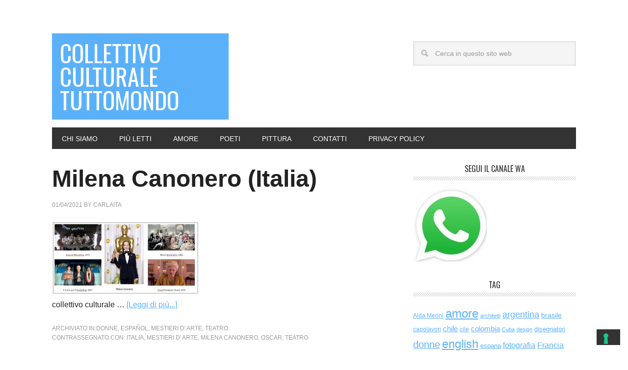

--- FILE ---
content_type: text/html; charset=UTF-8
request_url: https://cctm.website/tag/oscar/
body_size: 15025
content:
<!DOCTYPE html>
<html lang="it-IT">
<head >
<meta charset="UTF-8" />
<meta name="viewport" content="width=device-width, initial-scale=1" />
			<script type="text/javascript" class="_iub_cs_skip">
				var _iub = _iub || {};
				_iub.csConfiguration = _iub.csConfiguration || {};
				_iub.csConfiguration.siteId = "255023";
				_iub.csConfiguration.cookiePolicyId = "700961";
			</script>
			<script class="_iub_cs_skip" src="https://cs.iubenda.com/sync/255023.js"></script>
			<meta name='robots' content='index, follow, max-image-preview:large, max-snippet:-1, max-video-preview:-1' />

	<!-- This site is optimized with the Yoast SEO plugin v26.8 - https://yoast.com/product/yoast-seo-wordpress/ -->
	<title>oscar Archivi - collettivo culturale tuttomondo</title>
	<link rel="canonical" href="https://cctm.website/tag/oscar/" />
	<meta property="og:locale" content="it_IT" />
	<meta property="og:type" content="article" />
	<meta property="og:title" content="oscar Archivi - collettivo culturale tuttomondo" />
	<meta property="og:url" content="https://cctm.website/tag/oscar/" />
	<meta property="og:site_name" content="collettivo culturale tuttomondo" />
	<meta name="twitter:card" content="summary_large_image" />
	<meta name="twitter:site" content="@Cctm" />
	<script type="application/ld+json" class="yoast-schema-graph">{"@context":"https://schema.org","@graph":[{"@type":"CollectionPage","@id":"https://cctm.website/tag/oscar/","url":"https://cctm.website/tag/oscar/","name":"oscar Archivi - collettivo culturale tuttomondo","isPartOf":{"@id":"https://cctm.website/#website"},"breadcrumb":{"@id":"https://cctm.website/tag/oscar/#breadcrumb"},"inLanguage":"it-IT"},{"@type":"BreadcrumbList","@id":"https://cctm.website/tag/oscar/#breadcrumb","itemListElement":[{"@type":"ListItem","position":1,"name":"Home","item":"https://cctm.website/"},{"@type":"ListItem","position":2,"name":"oscar"}]},{"@type":"WebSite","@id":"https://cctm.website/#website","url":"https://cctm.website/","name":"collettivo culturale tuttomondo","description":"a noi piace leggere","publisher":{"@id":"https://cctm.website/#organization"},"potentialAction":[{"@type":"SearchAction","target":{"@type":"EntryPoint","urlTemplate":"https://cctm.website/?s={search_term_string}"},"query-input":{"@type":"PropertyValueSpecification","valueRequired":true,"valueName":"search_term_string"}}],"inLanguage":"it-IT"},{"@type":"Organization","@id":"https://cctm.website/#organization","name":"cctm.website","url":"https://cctm.website/","logo":{"@type":"ImageObject","inLanguage":"it-IT","@id":"https://cctm.website/#/schema/logo/image/","url":"https://cctm.website/wp-content/uploads/2017/01/cctm_b.jpg","contentUrl":"https://cctm.website/wp-content/uploads/2017/01/cctm_b.jpg","width":397,"height":246,"caption":"cctm.website"},"image":{"@id":"https://cctm.website/#/schema/logo/image/"},"sameAs":["https://www.facebook.com/centroculturaltinamodotticaracas/","https://x.com/Cctm","http://instagram.com/cctm_caracas","https://www.pinterest.it/cctinam/"]}]}</script>
	<!-- / Yoast SEO plugin. -->


<link rel='dns-prefetch' href='//cdn.iubenda.com' />
<link rel='dns-prefetch' href='//static.addtoany.com' />
<link rel='dns-prefetch' href='//fonts.googleapis.com' />
<link rel="alternate" type="application/rss+xml" title="collettivo culturale tuttomondo &raquo; Feed" href="https://cctm.website/feed/" />
<link rel="alternate" type="application/rss+xml" title="collettivo culturale tuttomondo &raquo; Feed dei commenti" href="https://cctm.website/comments/feed/" />
<script type="text/javascript" id="wpp-js" src="https://cctm.website/wp-content/plugins/wordpress-popular-posts/assets/js/wpp.min.js?ver=7.3.6" data-sampling="0" data-sampling-rate="100" data-api-url="https://cctm.website/wp-json/wordpress-popular-posts" data-post-id="0" data-token="04b060be41" data-lang="0" data-debug="0"></script>
<link rel="alternate" type="application/rss+xml" title="collettivo culturale tuttomondo &raquo; oscar Feed del tag" href="https://cctm.website/tag/oscar/feed/" />
<style id='wp-img-auto-sizes-contain-inline-css' type='text/css'>
img:is([sizes=auto i],[sizes^="auto," i]){contain-intrinsic-size:3000px 1500px}
/*# sourceURL=wp-img-auto-sizes-contain-inline-css */
</style>
<link rel='stylesheet' id='metro-pro-theme-css' href='https://cctm.website/wp-content/themes/metro-pro/style.css?ver=2.0.1' type='text/css' media='all' />
<style id='wp-emoji-styles-inline-css' type='text/css'>

	img.wp-smiley, img.emoji {
		display: inline !important;
		border: none !important;
		box-shadow: none !important;
		height: 1em !important;
		width: 1em !important;
		margin: 0 0.07em !important;
		vertical-align: -0.1em !important;
		background: none !important;
		padding: 0 !important;
	}
/*# sourceURL=wp-emoji-styles-inline-css */
</style>
<link rel='stylesheet' id='wpnextpreviouslink-public-css' href='https://cctm.website/wp-content/plugins/wpnextpreviouslink/assets/css/wpnextpreviouslink-public.css?ver=2.7.6' type='text/css' media='all' />
<link rel='stylesheet' id='wordpress-popular-posts-css-css' href='https://cctm.website/wp-content/plugins/wordpress-popular-posts/assets/css/wpp.css?ver=7.3.6' type='text/css' media='all' />
<link rel='stylesheet' id='google-font-css' href='//fonts.googleapis.com/css?family=Oswald%3A400&#038;ver=2.0.1' type='text/css' media='all' />
<link rel='stylesheet' id='wp-pagenavi-css' href='https://cctm.website/wp-content/plugins/wp-pagenavi/pagenavi-css.css?ver=2.70' type='text/css' media='all' />
<link rel='stylesheet' id='addtoany-css' href='https://cctm.website/wp-content/plugins/add-to-any/addtoany.min.css?ver=1.16' type='text/css' media='all' />

<script  type="text/javascript" class=" _iub_cs_skip" type="text/javascript" id="iubenda-head-inline-scripts-0">
/* <![CDATA[ */
            var _iub = _iub || [];
            _iub.csConfiguration ={"floatingPreferencesButtonDisplay":"bottom-right","lang":"it","siteId":255023,"cookiePolicyId":700961,"whitelabel":false,"invalidateConsentWithoutLog":true,"banner":{"closeButtonDisplay":false,"listPurposes":true,"explicitWithdrawal":true,"rejectButtonDisplay":true,"acceptButtonDisplay":true,"customizeButtonDisplay":true,"position":"float-top-center","style":"dark"},"consentOnContinuedBrowsing":false,"perPurposeConsent":true}; 
//# sourceURL=iubenda-head-inline-scripts-0
/* ]]> */
</script>
<script  type="text/javascript" charset="UTF-8" async="" class=" _iub_cs_skip" type="text/javascript" src="//cdn.iubenda.com/cs/iubenda_cs.js?ver=3.12.5" id="iubenda-head-scripts-0-js"></script>
<script type="text/javascript" id="addtoany-core-js-before">
/* <![CDATA[ */
window.a2a_config=window.a2a_config||{};a2a_config.callbacks=[];a2a_config.overlays=[];a2a_config.templates={};a2a_localize = {
	Share: "Condividi",
	Save: "Salva",
	Subscribe: "Abbonati",
	Email: "Email",
	Bookmark: "Segnalibro",
	ShowAll: "espandi",
	ShowLess: "comprimi",
	FindServices: "Trova servizi",
	FindAnyServiceToAddTo: "Trova subito un servizio da aggiungere",
	PoweredBy: "Powered by",
	ShareViaEmail: "Condividi via email",
	SubscribeViaEmail: "Iscriviti via email",
	BookmarkInYourBrowser: "Aggiungi ai segnalibri",
	BookmarkInstructions: "Premi Ctrl+D o \u2318+D per mettere questa pagina nei preferiti",
	AddToYourFavorites: "Aggiungi ai favoriti",
	SendFromWebOrProgram: "Invia da qualsiasi indirizzo email o programma di posta elettronica",
	EmailProgram: "Programma di posta elettronica",
	More: "Di più&#8230;",
	ThanksForSharing: "Grazie per la condivisione!",
	ThanksForFollowing: "Grazie per il following!"
};


//# sourceURL=addtoany-core-js-before
/* ]]> */
</script>
<script type="text/javascript" defer src="https://static.addtoany.com/menu/page.js" id="addtoany-core-js"></script>
<script type="text/javascript" src="https://cctm.website/wp-includes/js/jquery/jquery.min.js?ver=3.7.1" id="jquery-core-js"></script>
<script type="text/javascript" src="https://cctm.website/wp-includes/js/jquery/jquery-migrate.min.js?ver=3.4.1" id="jquery-migrate-js"></script>
<script type="text/javascript" defer src="https://cctm.website/wp-content/plugins/add-to-any/addtoany.min.js?ver=1.1" id="addtoany-jquery-js"></script>
<link rel="https://api.w.org/" href="https://cctm.website/wp-json/" /><link rel="alternate" title="JSON" type="application/json" href="https://cctm.website/wp-json/wp/v2/tags/4361" /><link rel="EditURI" type="application/rsd+xml" title="RSD" href="https://cctm.website/xmlrpc.php?rsd" />
<meta name="generator" content="WordPress 6.9" />
            <style id="wpp-loading-animation-styles">@-webkit-keyframes bgslide{from{background-position-x:0}to{background-position-x:-200%}}@keyframes bgslide{from{background-position-x:0}to{background-position-x:-200%}}.wpp-widget-block-placeholder,.wpp-shortcode-placeholder{margin:0 auto;width:60px;height:3px;background:#dd3737;background:linear-gradient(90deg,#dd3737 0%,#571313 10%,#dd3737 100%);background-size:200% auto;border-radius:3px;-webkit-animation:bgslide 1s infinite linear;animation:bgslide 1s infinite linear}</style>
            <link rel="pingback" href="https://cctm.website/xmlrpc.php" />
<meta name="p:domain_verify" content="c4c7e72dcb98fe7c7787e455861e2c44"/>
<link rel="icon" href="https://cctm.website/wp-content/uploads/2023/03/cropped-best-of-32x32.jpg" sizes="32x32" />
<link rel="icon" href="https://cctm.website/wp-content/uploads/2023/03/cropped-best-of-192x192.jpg" sizes="192x192" />
<link rel="apple-touch-icon" href="https://cctm.website/wp-content/uploads/2023/03/cropped-best-of-180x180.jpg" />
<meta name="msapplication-TileImage" content="https://cctm.website/wp-content/uploads/2023/03/cropped-best-of-270x270.jpg" />
</head>
<body class="archive tag tag-oscar tag-4361 wp-theme-genesis wp-child-theme-metro-pro custom-header content-sidebar genesis-breadcrumbs-hidden genesis-footer-widgets-visible metro-pro-blue"><div class="site-container"><header class="site-header"><div class="wrap"><div class="title-area"><p class="site-title"><a href="https://cctm.website/">collettivo culturale tuttomondo</a></p><p class="site-description">a noi piace leggere</p></div><div class="widget-area header-widget-area"><section id="search-5" class="widget widget_search"><div class="widget-wrap"><form class="search-form" method="get" action="https://cctm.website/" role="search"><input class="search-form-input" type="search" name="s" id="searchform-1" placeholder="Cerca in questo sito web"><input class="search-form-submit" type="submit" value="Cerca"><meta content="https://cctm.website/?s={s}"></form></div></section>
<section id="featured-page-4" class="widget featured-content featuredpage"><div class="widget-wrap"></div></section>
</div></div></header><nav class="nav-primary" aria-label="Principale"><div class="wrap"><ul id="menu-menu01" class="menu genesis-nav-menu menu-primary"><li id="menu-item-53603" class="menu-item menu-item-type-post_type menu-item-object-page menu-item-53603"><a href="https://cctm.website/chi-siamo/"><span >chi siamo</span></a></li>
<li id="menu-item-59132" class="menu-item menu-item-type-post_type menu-item-object-page menu-item-59132"><a href="https://cctm.website/piu-letti/"><span >più letti</span></a></li>
<li id="menu-item-63343" class="menu-item menu-item-type-taxonomy menu-item-object-category menu-item-63343"><a href="https://cctm.website/category/amore/"><span >amore</span></a></li>
<li id="menu-item-63344" class="menu-item menu-item-type-taxonomy menu-item-object-category menu-item-63344"><a href="https://cctm.website/category/poeti/"><span >poeti</span></a></li>
<li id="menu-item-63345" class="menu-item menu-item-type-taxonomy menu-item-object-category menu-item-63345"><a href="https://cctm.website/category/pittura/"><span >pittura</span></a></li>
<li id="menu-item-30090" class="menu-item menu-item-type-post_type menu-item-object-page menu-item-30090"><a href="https://cctm.website/contatti/"><span >contatti</span></a></li>
<li id="menu-item-57247" class="menu-item menu-item-type-custom menu-item-object-custom menu-item-57247"><a href="https://www.iubenda.com/privacy-policy/700961"><span >Privacy Policy</span></a></li>
</ul></div></nav><div class="site-inner"><div class="content-sidebar-wrap"><main class="content"><article class="post-47916 post type-post status-publish format-standard category-donne category-espanol category-mestieri-d-arte category-teatro tag-italia tag-mestieri-d-arte tag-milena-canonero tag-oscar tag-teatro entry has-post-thumbnail" aria-label="Milena Canonero (Italia)"><header class="entry-header"><h2 class="entry-title"><a class="entry-title-link" rel="bookmark" href="https://cctm.website/milena-canonero-italia/">Milena Canonero (Italia)</a></h2>
<p class="entry-meta"><time class="entry-time">01/04/2021</time> By <span class="entry-author"><a href="https://cctm.website/author/anz2703/" class="entry-author-link" rel="author"><span class="entry-author-name">carlaita</span></a></span>  </p></header><div class="entry-content"><a class="entry-image-link" href="https://cctm.website/milena-canonero-italia/" aria-hidden="true" tabindex="-1"><img width="300" height="149" src="https://cctm.website/wp-content/uploads/2021/04/Milena-Canonero_01-300x149.jpg" class=" post-image entry-image" alt="Milena Canonero oscar costumista italia film cctm a noi piace leggere" decoding="async" srcset="https://cctm.website/wp-content/uploads/2021/04/Milena-Canonero_01-300x149.jpg 300w, https://cctm.website/wp-content/uploads/2021/04/Milena-Canonero_01-1024x509.jpg 1024w, https://cctm.website/wp-content/uploads/2021/04/Milena-Canonero_01-768x382.jpg 768w, https://cctm.website/wp-content/uploads/2021/04/Milena-Canonero_01.jpg 1263w" sizes="(max-width: 300px) 100vw, 300px" /></a><p>collettivo culturale &#x02026; <a href="https://cctm.website/milena-canonero-italia/" class="more-link">[Leggi di più...]</a></p></div><footer class="entry-footer"><p class="entry-meta"><span class="entry-categories">Archiviato in:<a href="https://cctm.website/category/donne/" rel="category tag">donne</a>, <a href="https://cctm.website/category/espanol/" rel="category tag">español</a>, <a href="https://cctm.website/category/mestieri-d-arte/" rel="category tag">mestieri d' arte</a>, <a href="https://cctm.website/category/teatro/" rel="category tag">teatro</a></span> <span class="entry-tags">Contrassegnato con: <a href="https://cctm.website/tag/italia/" rel="tag">italia</a>, <a href="https://cctm.website/tag/mestieri-d-arte/" rel="tag">mestieri d' arte</a>, <a href="https://cctm.website/tag/milena-canonero/" rel="tag">Milena Canonero</a>, <a href="https://cctm.website/tag/oscar/" rel="tag">oscar</a>, <a href="https://cctm.website/tag/teatro/" rel="tag">teatro</a></span></p></footer></article></main><aside class="sidebar sidebar-primary widget-area" role="complementary" aria-label="Barra laterale primaria"><section id="media_image-4" class="widget widget_media_image"><div class="widget-wrap"><h4 class="widget-title widgettitle">segui il canale WA</h4>
<a href="https://whatsapp.com/channel/0029VaGLQub47XeIgdcs0o0k"><img width="150" height="150" src="https://cctm.website/wp-content/uploads/2023/12/whatsapp_1-150x150.jpg" class="image wp-image-66050  attachment-thumbnail size-thumbnail" alt="" style="max-width: 100%; height: auto;" decoding="async" loading="lazy" /></a></div></section>
<section id="tag_cloud-2" class="widget widget_tag_cloud"><div class="widget-wrap"><h4 class="widget-title widgettitle">Tag</h4>
<div class="tagcloud"><a href="https://cctm.website/tag/alda-merini/" class="tag-cloud-link tag-link-307 tag-link-position-1" style="font-size: 9.2426035502959pt;" aria-label="Alda Merini (59 elementi)">Alda Merini</a>
<a href="https://cctm.website/tag/amore/" class="tag-cloud-link tag-link-8 tag-link-position-2" style="font-size: 17.692307692308pt;" aria-label="amore (637 elementi)">amore</a>
<a href="https://cctm.website/tag/architetti/" class="tag-cloud-link tag-link-3699 tag-link-position-3" style="font-size: 8.3313609467456pt;" aria-label="architetti (46 elementi)">architetti</a>
<a href="https://cctm.website/tag/argentina-2/" class="tag-cloud-link tag-link-210 tag-link-position-4" style="font-size: 13.550295857988pt;" aria-label="argentina (197 elementi)">argentina</a>
<a href="https://cctm.website/tag/brasile/" class="tag-cloud-link tag-link-214 tag-link-position-5" style="font-size: 10.402366863905pt;" aria-label="brasile (82 elementi)">brasile</a>
<a href="https://cctm.website/tag/capolavori/" class="tag-cloud-link tag-link-3901 tag-link-position-6" style="font-size: 9.0769230769231pt;" aria-label="capolavori (57 elementi)">capolavori</a>
<a href="https://cctm.website/tag/chile/" class="tag-cloud-link tag-link-40 tag-link-position-7" style="font-size: 11.313609467456pt;" aria-label="chile (105 elementi)">chile</a>
<a href="https://cctm.website/tag/cile/" class="tag-cloud-link tag-link-39 tag-link-position-8" style="font-size: 8.9112426035503pt;" aria-label="cile (54 elementi)">cile</a>
<a href="https://cctm.website/tag/colombia/" class="tag-cloud-link tag-link-149 tag-link-position-9" style="font-size: 11.065088757396pt;" aria-label="colombia (99 elementi)">colombia</a>
<a href="https://cctm.website/tag/cuba/" class="tag-cloud-link tag-link-109 tag-link-position-10" style="font-size: 8pt;" aria-label="Cuba (42 elementi)">Cuba</a>
<a href="https://cctm.website/tag/design/" class="tag-cloud-link tag-link-3889 tag-link-position-11" style="font-size: 8.5798816568047pt;" aria-label="design (49 elementi)">design</a>
<a href="https://cctm.website/tag/disegnatori/" class="tag-cloud-link tag-link-3628 tag-link-position-12" style="font-size: 9.8224852071006pt;" aria-label="disegnatori (69 elementi)">disegnatori</a>
<a href="https://cctm.website/tag/donne/" class="tag-cloud-link tag-link-158 tag-link-position-13" style="font-size: 14.710059171598pt;" aria-label="donne (277 elementi)">donne</a>
<a href="https://cctm.website/tag/english/" class="tag-cloud-link tag-link-5279 tag-link-position-14" style="font-size: 17.692307692308pt;" aria-label="english (628 elementi)">english</a>
<a href="https://cctm.website/tag/espana/" class="tag-cloud-link tag-link-2659 tag-link-position-15" style="font-size: 9.9881656804734pt;" aria-label="espana (73 elementi)">espana</a>
<a href="https://cctm.website/tag/fotografia/" class="tag-cloud-link tag-link-3228 tag-link-position-16" style="font-size: 11.810650887574pt;" aria-label="fotografia (122 elementi)">fotografia</a>
<a href="https://cctm.website/tag/francia/" class="tag-cloud-link tag-link-1733 tag-link-position-17" style="font-size: 12.059171597633pt;" aria-label="Francia (130 elementi)">Francia</a>
<a href="https://cctm.website/tag/frida-kahlo/" class="tag-cloud-link tag-link-178 tag-link-position-18" style="font-size: 9.0769230769231pt;" aria-label="Frida Kahlo (56 elementi)">Frida Kahlo</a>
<a href="https://cctm.website/tag/iliade-2/" class="tag-cloud-link tag-link-355 tag-link-position-19" style="font-size: 8.414201183432pt;" aria-label="iliade (47 elementi)">iliade</a>
<a href="https://cctm.website/tag/italia/" class="tag-cloud-link tag-link-117 tag-link-position-20" style="font-size: 21.917159763314pt;" aria-label="italia (2.055 elementi)">italia</a>
<a href="https://cctm.website/tag/made-in-italy/" class="tag-cloud-link tag-link-1022 tag-link-position-21" style="font-size: 9.7396449704142pt;" aria-label="made in italy (68 elementi)">made in italy</a>
<a href="https://cctm.website/tag/messico/" class="tag-cloud-link tag-link-100 tag-link-position-22" style="font-size: 11.479289940828pt;" aria-label="messico (111 elementi)">messico</a>
<a href="https://cctm.website/tag/mestieri-d-arte/" class="tag-cloud-link tag-link-3246 tag-link-position-23" style="font-size: 10.153846153846pt;" aria-label="mestieri d&#039; arte (77 elementi)">mestieri d&#039; arte</a>
<a href="https://cctm.website/tag/moda/" class="tag-cloud-link tag-link-935 tag-link-position-24" style="font-size: 10.07100591716pt;" aria-label="moda (74 elementi)">moda</a>
<a href="https://cctm.website/tag/musica/" class="tag-cloud-link tag-link-3297 tag-link-position-25" style="font-size: 14.544378698225pt;" aria-label="musica (260 elementi)">musica</a>
<a href="https://cctm.website/tag/mexico/" class="tag-cloud-link tag-link-88 tag-link-position-26" style="font-size: 11.479289940828pt;" aria-label="México (112 elementi)">México</a>
<a href="https://cctm.website/tag/nobel/" class="tag-cloud-link tag-link-3540 tag-link-position-27" style="font-size: 11.976331360947pt;" aria-label="nobel (128 elementi)">nobel</a>
<a href="https://cctm.website/tag/pablo-neruda/" class="tag-cloud-link tag-link-238 tag-link-position-28" style="font-size: 8.9112426035503pt;" aria-label="pablo neruda (54 elementi)">pablo neruda</a>
<a href="https://cctm.website/tag/peru/" class="tag-cloud-link tag-link-144 tag-link-position-29" style="font-size: 8.0828402366864pt;" aria-label="perù (43 elementi)">perù</a>
<a href="https://cctm.website/tag/philippe-jaroussky/" class="tag-cloud-link tag-link-286 tag-link-position-30" style="font-size: 8pt;" aria-label="Philippe Jaroussky (42 elementi)">Philippe Jaroussky</a>
<a href="https://cctm.website/tag/pier-paolo-pasolini/" class="tag-cloud-link tag-link-327 tag-link-position-31" style="font-size: 8.1656804733728pt;" aria-label="Pier Paolo Pasolini (44 elementi)">Pier Paolo Pasolini</a>
<a href="https://cctm.website/tag/pittura/" class="tag-cloud-link tag-link-3344 tag-link-position-32" style="font-size: 16.03550295858pt;" aria-label="pittura (395 elementi)">pittura</a>
<a href="https://cctm.website/tag/poeti/" class="tag-cloud-link tag-link-70 tag-link-position-33" style="font-size: 22pt;" aria-label="poeti (2.091 elementi)">poeti</a>
<a href="https://cctm.website/tag/portogallo/" class="tag-cloud-link tag-link-2231 tag-link-position-34" style="font-size: 8.2485207100592pt;" aria-label="Portogallo (45 elementi)">Portogallo</a>
<a href="https://cctm.website/tag/racconti-brevi/" class="tag-cloud-link tag-link-3667 tag-link-position-35" style="font-size: 8.1656804733728pt;" aria-label="racconti brevi (44 elementi)">racconti brevi</a>
<a href="https://cctm.website/tag/registi/" class="tag-cloud-link tag-link-3711 tag-link-position-36" style="font-size: 9.5739644970414pt;" aria-label="registi (65 elementi)">registi</a>
<a href="https://cctm.website/tag/scrittori/" class="tag-cloud-link tag-link-3612 tag-link-position-37" style="font-size: 20.426035502959pt;" aria-label="scrittori (1.342 elementi)">scrittori</a>
<a href="https://cctm.website/tag/scultura/" class="tag-cloud-link tag-link-3348 tag-link-position-38" style="font-size: 10.568047337278pt;" aria-label="scultura (87 elementi)">scultura</a>
<a href="https://cctm.website/tag/spagna/" class="tag-cloud-link tag-link-233 tag-link-position-39" style="font-size: 11.230769230769pt;" aria-label="Spagna (104 elementi)">Spagna</a>
<a href="https://cctm.website/tag/teatro/" class="tag-cloud-link tag-link-551 tag-link-position-40" style="font-size: 9.3254437869822pt;" aria-label="teatro (61 elementi)">teatro</a>
<a href="https://cctm.website/tag/tina-modotti/" class="tag-cloud-link tag-link-89 tag-link-position-41" style="font-size: 10.98224852071pt;" aria-label="tina modotti (96 elementi)">tina modotti</a>
<a href="https://cctm.website/tag/uk/" class="tag-cloud-link tag-link-4905 tag-link-position-42" style="font-size: 10.816568047337pt;" aria-label="uk (93 elementi)">uk</a>
<a href="https://cctm.website/tag/uruguay/" class="tag-cloud-link tag-link-66 tag-link-position-43" style="font-size: 11.147928994083pt;" aria-label="uruguay (102 elementi)">uruguay</a>
<a href="https://cctm.website/tag/usa/" class="tag-cloud-link tag-link-1798 tag-link-position-44" style="font-size: 13.633136094675pt;" aria-label="usa (205 elementi)">usa</a>
<a href="https://cctm.website/tag/varie/" class="tag-cloud-link tag-link-2589 tag-link-position-45" style="font-size: 10.07100591716pt;" aria-label="varie (74 elementi)">varie</a></div>
</div></section>

		<section id="recent-posts-4" class="widget widget_recent_entries"><div class="widget-wrap">
		<h4 class="widget-title widgettitle">Articoli recenti</h4>

		<ul>
											<li>
					<a href="https://cctm.website/patrizia-cavalli-da-vita-meravigliosa-2/">Patrizia Cavalli da Vita meravigliosa</a>
									</li>
											<li>
					<a href="https://cctm.website/maria-do-rosario-pedreira-portogallo-2/">Maria do Rosário Pedreira (Portogallo)</a>
									</li>
											<li>
					<a href="https://cctm.website/fulvia-ferragamo-la-signora-della-seta-2/">Fulvia Ferragamo la Signora della seta</a>
									</li>
											<li>
					<a href="https://cctm.website/carmelita-zappala-italia-2/">Carmelita Zappalà (Italia)</a>
									</li>
											<li>
					<a href="https://cctm.website/khalil-gibran-alberi/">Khalil Gibran Alberi</a>
									</li>
					</ul>

		</div></section>
<section id="categories-5" class="widget widget_categories"><div class="widget-wrap"><h4 class="widget-title widgettitle">Categorie</h4>
<form action="https://cctm.website" method="get"><label class="screen-reader-text" for="cat">Categorie</label><select  name='cat' id='cat' class='postform'>
	<option value='-1'>Seleziona una categoria</option>
	<option class="level-0" value="1485">amazzonia&nbsp;&nbsp;(12)</option>
	<option class="level-0" value="1301">americhe precolombiane&nbsp;&nbsp;(51)</option>
	<option class="level-1" value="1422">&nbsp;&nbsp;&nbsp;aztechi&nbsp;&nbsp;(4)</option>
	<option class="level-1" value="3895">&nbsp;&nbsp;&nbsp;chancay&nbsp;&nbsp;(2)</option>
	<option class="level-1" value="1762">&nbsp;&nbsp;&nbsp;hopi&nbsp;&nbsp;(1)</option>
	<option class="level-1" value="1364">&nbsp;&nbsp;&nbsp;inca&nbsp;&nbsp;(5)</option>
	<option class="level-1" value="1302">&nbsp;&nbsp;&nbsp;maya&nbsp;&nbsp;(3)</option>
	<option class="level-1" value="1507">&nbsp;&nbsp;&nbsp;muisca&nbsp;&nbsp;(15)</option>
	<option class="level-1" value="2012">&nbsp;&nbsp;&nbsp;nahua&nbsp;&nbsp;(5)</option>
	<option class="level-1" value="1865">&nbsp;&nbsp;&nbsp;nazca&nbsp;&nbsp;(3)</option>
	<option class="level-1" value="1609">&nbsp;&nbsp;&nbsp;zapotechi&nbsp;&nbsp;(2)</option>
	<option class="level-0" value="1641">amore&nbsp;&nbsp;(978)</option>
	<option class="level-0" value="1181">antropologia&nbsp;&nbsp;(67)</option>
	<option class="level-0" value="1293">architetti&nbsp;&nbsp;(72)</option>
	<option class="level-0" value="5861">arte contemporanea&nbsp;&nbsp;(25)</option>
	<option class="level-0" value="170">arti plastiche&nbsp;&nbsp;(25)</option>
	<option class="level-0" value="1263">arti visuali&nbsp;&nbsp;(20)</option>
	<option class="level-0" value="15">baci&nbsp;&nbsp;(14)</option>
	<option class="level-0" value="4997">biblioteche&nbsp;&nbsp;(9)</option>
	<option class="level-0" value="4747">capolavori&nbsp;&nbsp;(91)</option>
	<option class="level-0" value="3484">cartoline &#8211; postcards&nbsp;&nbsp;(19)</option>
	<option class="level-0" value="815">danza&nbsp;&nbsp;(44)</option>
	<option class="level-0" value="2295">design&nbsp;&nbsp;(80)</option>
	<option class="level-0" value="5074">deutsch&nbsp;&nbsp;(3)</option>
	<option class="level-0" value="4103">diari&nbsp;&nbsp;(8)</option>
	<option class="level-0" value="1003">digitale&nbsp;&nbsp;(20)</option>
	<option class="level-0" value="1637">disegnatori&nbsp;&nbsp;(164)</option>
	<option class="level-0" value="2966">donne&nbsp;&nbsp;(399)</option>
	<option class="level-0" value="4740">emozioni&nbsp;&nbsp;(10)</option>
	<option class="level-0" value="1843">english&nbsp;&nbsp;(1.049)</option>
	<option class="level-0" value="1441">erotico&nbsp;&nbsp;(35)</option>
	<option class="level-0" value="60">español&nbsp;&nbsp;(1.974)</option>
	<option class="level-0" value="4666">fiber art&nbsp;&nbsp;(10)</option>
	<option class="level-0" value="4979">filosofia&nbsp;&nbsp;(31)</option>
	<option class="level-0" value="3236">filrouge&nbsp;&nbsp;(695)</option>
	<option class="level-0" value="4118">Firenze&nbsp;&nbsp;(34)</option>
	<option class="level-0" value="163">fotografia&nbsp;&nbsp;(239)</option>
	<option class="level-0" value="4821">français&nbsp;&nbsp;(39)</option>
	<option class="level-0" value="6170">gatti&nbsp;&nbsp;(38)</option>
	<option class="level-0" value="354">iliade&nbsp;&nbsp;(47)</option>
	<option class="level-0" value="1390">latino&nbsp;&nbsp;(47)</option>
	<option class="level-0" value="5261">lettere&nbsp;&nbsp;(35)</option>
	<option class="level-0" value="6171">linoleografia&nbsp;&nbsp;(1)</option>
	<option class="level-0" value="1020">made in italy&nbsp;&nbsp;(114)</option>
	<option class="level-0" value="1206">mestieri d&#8217; arte&nbsp;&nbsp;(150)</option>
	<option class="level-0" value="152">mexico&nbsp;&nbsp;(114)</option>
	<option class="level-0" value="5092">mitologia&nbsp;&nbsp;(10)</option>
	<option class="level-0" value="960">moda&nbsp;&nbsp;(101)</option>
	<option class="level-0" value="2431">mosaici&nbsp;&nbsp;(18)</option>
	<option class="level-0" value="4894">musei&nbsp;&nbsp;(26)</option>
	<option class="level-0" value="265">musica&nbsp;&nbsp;(345)</option>
	<option class="level-0" value="252">musicisti&nbsp;&nbsp;(310)</option>
	<option class="level-0" value="585">oro&nbsp;&nbsp;(61)</option>
	<option class="level-0" value="263">pittura&nbsp;&nbsp;(686)</option>
	<option class="level-0" value="31">poeti&nbsp;&nbsp;(2.694)</option>
	<option class="level-1" value="5609">&nbsp;&nbsp;&nbsp;albania&nbsp;&nbsp;(1)</option>
	<option class="level-1" value="208">&nbsp;&nbsp;&nbsp;argentina&nbsp;&nbsp;(128)</option>
	<option class="level-1" value="4769">&nbsp;&nbsp;&nbsp;austria&nbsp;&nbsp;(12)</option>
	<option class="level-1" value="5699">&nbsp;&nbsp;&nbsp;belgio&nbsp;&nbsp;(2)</option>
	<option class="level-1" value="6372">&nbsp;&nbsp;&nbsp;bielorussia&nbsp;&nbsp;(1)</option>
	<option class="level-1" value="112">&nbsp;&nbsp;&nbsp;bolivia&nbsp;&nbsp;(5)</option>
	<option class="level-1" value="5305">&nbsp;&nbsp;&nbsp;bosnia&nbsp;&nbsp;(4)</option>
	<option class="level-1" value="751">&nbsp;&nbsp;&nbsp;brasile&nbsp;&nbsp;(31)</option>
	<option class="level-1" value="750">&nbsp;&nbsp;&nbsp;brazil&nbsp;&nbsp;(4)</option>
	<option class="level-1" value="5231">&nbsp;&nbsp;&nbsp;bulgaria&nbsp;&nbsp;(5)</option>
	<option class="level-1" value="5007">&nbsp;&nbsp;&nbsp;canada&nbsp;&nbsp;(11)</option>
	<option class="level-1" value="2116">&nbsp;&nbsp;&nbsp;catalunya&nbsp;&nbsp;(6)</option>
	<option class="level-1" value="77">&nbsp;&nbsp;&nbsp;chile&nbsp;&nbsp;(102)</option>
	<option class="level-1" value="6386">&nbsp;&nbsp;&nbsp;cina&nbsp;&nbsp;(2)</option>
	<option class="level-1" value="6224">&nbsp;&nbsp;&nbsp;cipro&nbsp;&nbsp;(1)</option>
	<option class="level-1" value="147">&nbsp;&nbsp;&nbsp;colombia&nbsp;&nbsp;(46)</option>
	<option class="level-1" value="5999">&nbsp;&nbsp;&nbsp;corea del sud&nbsp;&nbsp;(3)</option>
	<option class="level-1" value="461">&nbsp;&nbsp;&nbsp;costa rica&nbsp;&nbsp;(5)</option>
	<option class="level-1" value="107">&nbsp;&nbsp;&nbsp;cuba&nbsp;&nbsp;(18)</option>
	<option class="level-1" value="5534">&nbsp;&nbsp;&nbsp;danimarca&nbsp;&nbsp;(2)</option>
	<option class="level-1" value="160">&nbsp;&nbsp;&nbsp;ecuador&nbsp;&nbsp;(8)</option>
	<option class="level-1" value="4965">&nbsp;&nbsp;&nbsp;egitto&nbsp;&nbsp;(1)</option>
	<option class="level-1" value="104">&nbsp;&nbsp;&nbsp;el salvador&nbsp;&nbsp;(8)</option>
	<option class="level-1" value="6208">&nbsp;&nbsp;&nbsp;filippine&nbsp;&nbsp;(1)</option>
	<option class="level-1" value="5370">&nbsp;&nbsp;&nbsp;finlandia&nbsp;&nbsp;(3)</option>
	<option class="level-1" value="4756">&nbsp;&nbsp;&nbsp;francia&nbsp;&nbsp;(50)</option>
	<option class="level-1" value="5003">&nbsp;&nbsp;&nbsp;germania&nbsp;&nbsp;(15)</option>
	<option class="level-1" value="5008">&nbsp;&nbsp;&nbsp;giappone&nbsp;&nbsp;(13)</option>
	<option class="level-1" value="4427">&nbsp;&nbsp;&nbsp;grecia&nbsp;&nbsp;(21)</option>
	<option class="level-1" value="669">&nbsp;&nbsp;&nbsp;guatemala&nbsp;&nbsp;(8)</option>
	<option class="level-1" value="229">&nbsp;&nbsp;&nbsp;honduras&nbsp;&nbsp;(3)</option>
	<option class="level-1" value="4873">&nbsp;&nbsp;&nbsp;india&nbsp;&nbsp;(6)</option>
	<option class="level-1" value="4720">&nbsp;&nbsp;&nbsp;inghilterra&nbsp;&nbsp;(4)</option>
	<option class="level-1" value="5573">&nbsp;&nbsp;&nbsp;iran&nbsp;&nbsp;(2)</option>
	<option class="level-1" value="5161">&nbsp;&nbsp;&nbsp;iraq&nbsp;&nbsp;(1)</option>
	<option class="level-1" value="6008">&nbsp;&nbsp;&nbsp;irlanda&nbsp;&nbsp;(3)</option>
	<option class="level-1" value="6356">&nbsp;&nbsp;&nbsp;islanda&nbsp;&nbsp;(1)</option>
	<option class="level-1" value="5143">&nbsp;&nbsp;&nbsp;israele&nbsp;&nbsp;(1)</option>
	<option class="level-1" value="115">&nbsp;&nbsp;&nbsp;italia&nbsp;&nbsp;(1.471)</option>
	<option class="level-1" value="5221">&nbsp;&nbsp;&nbsp;libano&nbsp;&nbsp;(8)</option>
	<option class="level-1" value="6041">&nbsp;&nbsp;&nbsp;lussemburgo&nbsp;&nbsp;(1)</option>
	<option class="level-1" value="4737">&nbsp;&nbsp;&nbsp;macedonia&nbsp;&nbsp;(3)</option>
	<option class="level-1" value="92">&nbsp;&nbsp;&nbsp;mapuche&nbsp;&nbsp;(1)</option>
	<option class="level-1" value="5274">&nbsp;&nbsp;&nbsp;marocco&nbsp;&nbsp;(1)</option>
	<option class="level-1" value="82">&nbsp;&nbsp;&nbsp;méxico&nbsp;&nbsp;(94)</option>
	<option class="level-1" value="132">&nbsp;&nbsp;&nbsp;nicaragua&nbsp;&nbsp;(29)</option>
	<option class="level-1" value="5814">&nbsp;&nbsp;&nbsp;norvegia&nbsp;&nbsp;(1)</option>
	<option class="level-1" value="5426">&nbsp;&nbsp;&nbsp;olanda&nbsp;&nbsp;(1)</option>
	<option class="level-1" value="413">&nbsp;&nbsp;&nbsp;panama&nbsp;&nbsp;(5)</option>
	<option class="level-1" value="5806">&nbsp;&nbsp;&nbsp;persia&nbsp;&nbsp;(1)</option>
	<option class="level-1" value="271">&nbsp;&nbsp;&nbsp;perù&nbsp;&nbsp;(14)</option>
	<option class="level-1" value="2705">&nbsp;&nbsp;&nbsp;polonia&nbsp;&nbsp;(29)</option>
	<option class="level-1" value="5189">&nbsp;&nbsp;&nbsp;portogallo&nbsp;&nbsp;(19)</option>
	<option class="level-1" value="496">&nbsp;&nbsp;&nbsp;puerto rico&nbsp;&nbsp;(4)</option>
	<option class="level-1" value="4766">&nbsp;&nbsp;&nbsp;repubblica ceca&nbsp;&nbsp;(2)</option>
	<option class="level-1" value="197">&nbsp;&nbsp;&nbsp;repubblica dominicana&nbsp;&nbsp;(4)</option>
	<option class="level-1" value="4865">&nbsp;&nbsp;&nbsp;romania&nbsp;&nbsp;(9)</option>
	<option class="level-1" value="4726">&nbsp;&nbsp;&nbsp;russia&nbsp;&nbsp;(25)</option>
	<option class="level-1" value="4914">&nbsp;&nbsp;&nbsp;santa lucia&nbsp;&nbsp;(1)</option>
	<option class="level-1" value="4935">&nbsp;&nbsp;&nbsp;senegal&nbsp;&nbsp;(1)</option>
	<option class="level-1" value="5647">&nbsp;&nbsp;&nbsp;serbia&nbsp;&nbsp;(1)</option>
	<option class="level-1" value="4825">&nbsp;&nbsp;&nbsp;siria&nbsp;&nbsp;(8)</option>
	<option class="level-1" value="5541">&nbsp;&nbsp;&nbsp;slovenia&nbsp;&nbsp;(2)</option>
	<option class="level-1" value="240">&nbsp;&nbsp;&nbsp;spagna&nbsp;&nbsp;(106)</option>
	<option class="level-1" value="5685">&nbsp;&nbsp;&nbsp;svezia&nbsp;&nbsp;(2)</option>
	<option class="level-1" value="1286">&nbsp;&nbsp;&nbsp;svizzera&nbsp;&nbsp;(1)</option>
	<option class="level-1" value="4621">&nbsp;&nbsp;&nbsp;turchia&nbsp;&nbsp;(6)</option>
	<option class="level-1" value="4863">&nbsp;&nbsp;&nbsp;ucraina&nbsp;&nbsp;(3)</option>
	<option class="level-1" value="5112">&nbsp;&nbsp;&nbsp;uk&nbsp;&nbsp;(29)</option>
	<option class="level-1" value="4672">&nbsp;&nbsp;&nbsp;ungheria&nbsp;&nbsp;(3)</option>
	<option class="level-1" value="164">&nbsp;&nbsp;&nbsp;uruguay&nbsp;&nbsp;(72)</option>
	<option class="level-1" value="4728">&nbsp;&nbsp;&nbsp;usa&nbsp;&nbsp;(91)</option>
	<option class="level-1" value="69">&nbsp;&nbsp;&nbsp;venezuela&nbsp;&nbsp;(20)</option>
	<option class="level-1" value="5337">&nbsp;&nbsp;&nbsp;vietnam&nbsp;&nbsp;(2)</option>
	<option class="level-1" value="5769">&nbsp;&nbsp;&nbsp;yemen&nbsp;&nbsp;(1)</option>
	<option class="level-0" value="5115">psicologia&nbsp;&nbsp;(30)</option>
	<option class="level-0" value="3665">racconti brevi&nbsp;&nbsp;(49)</option>
	<option class="level-0" value="758">registi&nbsp;&nbsp;(122)</option>
	<option class="level-0" value="6195">ricette&nbsp;&nbsp;(3)</option>
	<option class="level-0" value="118">saggi&nbsp;&nbsp;(2)</option>
	<option class="level-0" value="150">scrittori&nbsp;&nbsp;(1.677)</option>
	<option class="level-0" value="331">scultura&nbsp;&nbsp;(169)</option>
	<option class="level-0" value="763">stilisti&nbsp;&nbsp;(44)</option>
	<option class="level-0" value="399">teatro&nbsp;&nbsp;(85)</option>
	<option class="level-0" value="260">The Webmaster&#8217;s Cut&nbsp;&nbsp;(1)</option>
	<option class="level-0" value="174">tina modotti&nbsp;&nbsp;(81)</option>
	<option class="level-0" value="6">uncategorized&nbsp;&nbsp;(2)</option>
	<option class="level-0" value="1">varie&nbsp;&nbsp;(312)</option>
	<option class="level-0" value="1204">vetro&nbsp;&nbsp;(43)</option>
	<option class="level-0" value="41">video&nbsp;&nbsp;(30)</option>
	<option class="level-0" value="6211">xilografia&nbsp;&nbsp;(1)</option>
</select>
</form><script type="text/javascript">
/* <![CDATA[ */

( ( dropdownId ) => {
	const dropdown = document.getElementById( dropdownId );
	function onSelectChange() {
		setTimeout( () => {
			if ( 'escape' === dropdown.dataset.lastkey ) {
				return;
			}
			if ( dropdown.value && parseInt( dropdown.value ) > 0 && dropdown instanceof HTMLSelectElement ) {
				dropdown.parentElement.submit();
			}
		}, 250 );
	}
	function onKeyUp( event ) {
		if ( 'Escape' === event.key ) {
			dropdown.dataset.lastkey = 'escape';
		} else {
			delete dropdown.dataset.lastkey;
		}
	}
	function onClick() {
		delete dropdown.dataset.lastkey;
	}
	dropdown.addEventListener( 'keyup', onKeyUp );
	dropdown.addEventListener( 'click', onClick );
	dropdown.addEventListener( 'change', onSelectChange );
})( "cat" );

//# sourceURL=WP_Widget_Categories%3A%3Awidget
/* ]]> */
</script>
</div></section>
<section id="a2a_share_save_widget-2" class="widget widget_a2a_share_save_widget"><div class="widget-wrap"><div class="a2a_kit a2a_kit_size_32 addtoany_list"><a class="a2a_button_facebook" href="https://www.addtoany.com/add_to/facebook?linkurl=https%3A%2F%2Fcctm.website%2Ftag%2Foscar%2F&amp;linkname=oscar%20Archivi%20-%20collettivo%20culturale%20tuttomondo" title="Facebook" rel="nofollow noopener" target="_blank"></a><a class="a2a_button_twitter" href="https://www.addtoany.com/add_to/twitter?linkurl=https%3A%2F%2Fcctm.website%2Ftag%2Foscar%2F&amp;linkname=oscar%20Archivi%20-%20collettivo%20culturale%20tuttomondo" title="Twitter" rel="nofollow noopener" target="_blank"></a><a class="a2a_button_email" href="https://www.addtoany.com/add_to/email?linkurl=https%3A%2F%2Fcctm.website%2Ftag%2Foscar%2F&amp;linkname=oscar%20Archivi%20-%20collettivo%20culturale%20tuttomondo" title="Email" rel="nofollow noopener" target="_blank"></a><a class="a2a_button_whatsapp" href="https://www.addtoany.com/add_to/whatsapp?linkurl=https%3A%2F%2Fcctm.website%2Ftag%2Foscar%2F&amp;linkname=oscar%20Archivi%20-%20collettivo%20culturale%20tuttomondo" title="WhatsApp" rel="nofollow noopener" target="_blank"></a><a class="a2a_dd addtoany_share_save addtoany_share" href="https://www.addtoany.com/share"></a></div></div></section>
<section id="text-6" class="widget widget_text"><div class="widget-wrap">			<div class="textwidget"><p>Si precisa che la diffusione di testi o immagini è solo a carattere divulgativo della cultura e senza alcuno scopo di lucro, nè rappresenta una testata giornalistica in quanto viene aggiornata senza alcuna periodicità specifica. Non può pertanto considerarsi un prodotto editoriale ai sensi della legge n. 62 del 7.03.2001.<br />
Nel caso si dovesse involontariamente ledere un qualsiasi copyright d’autore, il contenuto verrà rimosso immediatamente su segnalazione del detentore dell’avente diritto.</p>
</div>
		</div></section>
</aside></div></div></div><div class="footer-widgets"><div class="wrap"><div class="widget-area footer-widgets-1 footer-widget-area"><section id="archives-2" class="widget widget_archive"><div class="widget-wrap"><h4 class="widget-title widgettitle">Archivi</h4>
		<label class="screen-reader-text" for="archives-dropdown-2">Archivi</label>
		<select id="archives-dropdown-2" name="archive-dropdown">
			
			<option value="">Seleziona il mese</option>
				<option value='https://cctm.website/2026/01/'> Gennaio 2026 </option>
	<option value='https://cctm.website/2025/12/'> Dicembre 2025 </option>
	<option value='https://cctm.website/2025/11/'> Novembre 2025 </option>
	<option value='https://cctm.website/2025/10/'> Ottobre 2025 </option>
	<option value='https://cctm.website/2025/09/'> Settembre 2025 </option>
	<option value='https://cctm.website/2025/08/'> Agosto 2025 </option>
	<option value='https://cctm.website/2025/07/'> Luglio 2025 </option>
	<option value='https://cctm.website/2025/06/'> Giugno 2025 </option>
	<option value='https://cctm.website/2025/05/'> Maggio 2025 </option>
	<option value='https://cctm.website/2025/04/'> Aprile 2025 </option>
	<option value='https://cctm.website/2025/03/'> Marzo 2025 </option>
	<option value='https://cctm.website/2025/02/'> Febbraio 2025 </option>
	<option value='https://cctm.website/2025/01/'> Gennaio 2025 </option>
	<option value='https://cctm.website/2024/12/'> Dicembre 2024 </option>
	<option value='https://cctm.website/2024/11/'> Novembre 2024 </option>
	<option value='https://cctm.website/2024/10/'> Ottobre 2024 </option>
	<option value='https://cctm.website/2024/09/'> Settembre 2024 </option>
	<option value='https://cctm.website/2024/08/'> Agosto 2024 </option>
	<option value='https://cctm.website/2024/07/'> Luglio 2024 </option>
	<option value='https://cctm.website/2024/06/'> Giugno 2024 </option>
	<option value='https://cctm.website/2024/05/'> Maggio 2024 </option>
	<option value='https://cctm.website/2024/04/'> Aprile 2024 </option>
	<option value='https://cctm.website/2024/03/'> Marzo 2024 </option>
	<option value='https://cctm.website/2024/02/'> Febbraio 2024 </option>
	<option value='https://cctm.website/2024/01/'> Gennaio 2024 </option>
	<option value='https://cctm.website/2023/12/'> Dicembre 2023 </option>
	<option value='https://cctm.website/2023/11/'> Novembre 2023 </option>
	<option value='https://cctm.website/2023/10/'> Ottobre 2023 </option>
	<option value='https://cctm.website/2023/09/'> Settembre 2023 </option>
	<option value='https://cctm.website/2023/08/'> Agosto 2023 </option>
	<option value='https://cctm.website/2023/07/'> Luglio 2023 </option>
	<option value='https://cctm.website/2023/06/'> Giugno 2023 </option>
	<option value='https://cctm.website/2023/05/'> Maggio 2023 </option>
	<option value='https://cctm.website/2023/04/'> Aprile 2023 </option>
	<option value='https://cctm.website/2023/03/'> Marzo 2023 </option>
	<option value='https://cctm.website/2023/02/'> Febbraio 2023 </option>
	<option value='https://cctm.website/2023/01/'> Gennaio 2023 </option>
	<option value='https://cctm.website/2022/12/'> Dicembre 2022 </option>
	<option value='https://cctm.website/2022/11/'> Novembre 2022 </option>
	<option value='https://cctm.website/2022/10/'> Ottobre 2022 </option>
	<option value='https://cctm.website/2022/09/'> Settembre 2022 </option>
	<option value='https://cctm.website/2022/08/'> Agosto 2022 </option>
	<option value='https://cctm.website/2022/07/'> Luglio 2022 </option>
	<option value='https://cctm.website/2022/06/'> Giugno 2022 </option>
	<option value='https://cctm.website/2022/05/'> Maggio 2022 </option>
	<option value='https://cctm.website/2022/04/'> Aprile 2022 </option>
	<option value='https://cctm.website/2022/03/'> Marzo 2022 </option>
	<option value='https://cctm.website/2022/02/'> Febbraio 2022 </option>
	<option value='https://cctm.website/2022/01/'> Gennaio 2022 </option>
	<option value='https://cctm.website/2021/12/'> Dicembre 2021 </option>
	<option value='https://cctm.website/2021/11/'> Novembre 2021 </option>
	<option value='https://cctm.website/2021/10/'> Ottobre 2021 </option>
	<option value='https://cctm.website/2021/09/'> Settembre 2021 </option>
	<option value='https://cctm.website/2021/08/'> Agosto 2021 </option>
	<option value='https://cctm.website/2021/07/'> Luglio 2021 </option>
	<option value='https://cctm.website/2021/06/'> Giugno 2021 </option>
	<option value='https://cctm.website/2021/05/'> Maggio 2021 </option>
	<option value='https://cctm.website/2021/04/'> Aprile 2021 </option>
	<option value='https://cctm.website/2021/03/'> Marzo 2021 </option>
	<option value='https://cctm.website/2021/02/'> Febbraio 2021 </option>
	<option value='https://cctm.website/2021/01/'> Gennaio 2021 </option>
	<option value='https://cctm.website/2020/12/'> Dicembre 2020 </option>
	<option value='https://cctm.website/2020/11/'> Novembre 2020 </option>
	<option value='https://cctm.website/2020/10/'> Ottobre 2020 </option>
	<option value='https://cctm.website/2020/09/'> Settembre 2020 </option>
	<option value='https://cctm.website/2020/08/'> Agosto 2020 </option>
	<option value='https://cctm.website/2020/07/'> Luglio 2020 </option>
	<option value='https://cctm.website/2020/06/'> Giugno 2020 </option>
	<option value='https://cctm.website/2020/05/'> Maggio 2020 </option>
	<option value='https://cctm.website/2020/04/'> Aprile 2020 </option>
	<option value='https://cctm.website/2020/03/'> Marzo 2020 </option>
	<option value='https://cctm.website/2020/02/'> Febbraio 2020 </option>
	<option value='https://cctm.website/2020/01/'> Gennaio 2020 </option>
	<option value='https://cctm.website/2019/12/'> Dicembre 2019 </option>
	<option value='https://cctm.website/2019/11/'> Novembre 2019 </option>
	<option value='https://cctm.website/2019/10/'> Ottobre 2019 </option>
	<option value='https://cctm.website/2019/09/'> Settembre 2019 </option>
	<option value='https://cctm.website/2019/08/'> Agosto 2019 </option>
	<option value='https://cctm.website/2019/07/'> Luglio 2019 </option>
	<option value='https://cctm.website/2019/06/'> Giugno 2019 </option>
	<option value='https://cctm.website/2019/05/'> Maggio 2019 </option>
	<option value='https://cctm.website/2019/04/'> Aprile 2019 </option>
	<option value='https://cctm.website/2019/03/'> Marzo 2019 </option>
	<option value='https://cctm.website/2019/02/'> Febbraio 2019 </option>
	<option value='https://cctm.website/2019/01/'> Gennaio 2019 </option>
	<option value='https://cctm.website/2018/12/'> Dicembre 2018 </option>
	<option value='https://cctm.website/2018/11/'> Novembre 2018 </option>
	<option value='https://cctm.website/2018/10/'> Ottobre 2018 </option>
	<option value='https://cctm.website/2018/09/'> Settembre 2018 </option>
	<option value='https://cctm.website/2018/08/'> Agosto 2018 </option>
	<option value='https://cctm.website/2018/07/'> Luglio 2018 </option>
	<option value='https://cctm.website/2018/06/'> Giugno 2018 </option>
	<option value='https://cctm.website/2018/05/'> Maggio 2018 </option>
	<option value='https://cctm.website/2018/04/'> Aprile 2018 </option>
	<option value='https://cctm.website/2018/03/'> Marzo 2018 </option>
	<option value='https://cctm.website/2018/02/'> Febbraio 2018 </option>
	<option value='https://cctm.website/2018/01/'> Gennaio 2018 </option>
	<option value='https://cctm.website/2017/12/'> Dicembre 2017 </option>
	<option value='https://cctm.website/2017/11/'> Novembre 2017 </option>
	<option value='https://cctm.website/2017/10/'> Ottobre 2017 </option>
	<option value='https://cctm.website/2017/09/'> Settembre 2017 </option>
	<option value='https://cctm.website/2017/08/'> Agosto 2017 </option>
	<option value='https://cctm.website/2017/07/'> Luglio 2017 </option>
	<option value='https://cctm.website/2017/06/'> Giugno 2017 </option>
	<option value='https://cctm.website/2017/05/'> Maggio 2017 </option>
	<option value='https://cctm.website/2017/04/'> Aprile 2017 </option>
	<option value='https://cctm.website/2017/03/'> Marzo 2017 </option>
	<option value='https://cctm.website/2017/02/'> Febbraio 2017 </option>
	<option value='https://cctm.website/2017/01/'> Gennaio 2017 </option>
	<option value='https://cctm.website/2016/12/'> Dicembre 2016 </option>
	<option value='https://cctm.website/2016/11/'> Novembre 2016 </option>
	<option value='https://cctm.website/2016/10/'> Ottobre 2016 </option>
	<option value='https://cctm.website/2016/09/'> Settembre 2016 </option>
	<option value='https://cctm.website/2016/08/'> Agosto 2016 </option>
	<option value='https://cctm.website/2016/07/'> Luglio 2016 </option>
	<option value='https://cctm.website/2016/06/'> Giugno 2016 </option>
	<option value='https://cctm.website/2016/05/'> Maggio 2016 </option>
	<option value='https://cctm.website/2016/04/'> Aprile 2016 </option>
	<option value='https://cctm.website/2016/03/'> Marzo 2016 </option>
	<option value='https://cctm.website/2016/02/'> Febbraio 2016 </option>
	<option value='https://cctm.website/2016/01/'> Gennaio 2016 </option>
	<option value='https://cctm.website/2015/12/'> Dicembre 2015 </option>
	<option value='https://cctm.website/2015/11/'> Novembre 2015 </option>
	<option value='https://cctm.website/2015/10/'> Ottobre 2015 </option>
	<option value='https://cctm.website/2015/09/'> Settembre 2015 </option>
	<option value='https://cctm.website/2015/08/'> Agosto 2015 </option>
	<option value='https://cctm.website/2015/07/'> Luglio 2015 </option>
	<option value='https://cctm.website/2015/06/'> Giugno 2015 </option>
	<option value='https://cctm.website/2015/05/'> Maggio 2015 </option>
	<option value='https://cctm.website/2015/04/'> Aprile 2015 </option>
	<option value='https://cctm.website/2015/03/'> Marzo 2015 </option>
	<option value='https://cctm.website/2015/02/'> Febbraio 2015 </option>

		</select>

			<script type="text/javascript">
/* <![CDATA[ */

( ( dropdownId ) => {
	const dropdown = document.getElementById( dropdownId );
	function onSelectChange() {
		setTimeout( () => {
			if ( 'escape' === dropdown.dataset.lastkey ) {
				return;
			}
			if ( dropdown.value ) {
				document.location.href = dropdown.value;
			}
		}, 250 );
	}
	function onKeyUp( event ) {
		if ( 'Escape' === event.key ) {
			dropdown.dataset.lastkey = 'escape';
		} else {
			delete dropdown.dataset.lastkey;
		}
	}
	function onClick() {
		delete dropdown.dataset.lastkey;
	}
	dropdown.addEventListener( 'keyup', onKeyUp );
	dropdown.addEventListener( 'click', onClick );
	dropdown.addEventListener( 'change', onSelectChange );
})( "archives-dropdown-2" );

//# sourceURL=WP_Widget_Archives%3A%3Awidget
/* ]]> */
</script>
</div></section>
<section id="text-2" class="widget widget_text"><div class="widget-wrap">			<div class="textwidget"><a href="//www.iubenda.com/privacy-policy/700961" class="iubenda-white iubenda-embed" title="Privacy Policy">Privacy Policy</a><script type="text/javascript">(function (w,d) {var loader = function () {var s = d.createElement("script"), tag = d.getElementsByTagName("script")[0]; s.src = "//cdn.iubenda.com/iubenda.js"; tag.parentNode.insertBefore(s,tag);}; if(w.addEventListener){w.addEventListener("load", loader, false);}else if(w.attachEvent){w.attachEvent("onload", loader);}else{w.onload = loader;}})(window, document);</script></div>
		</div></section>
<section id="a2a_follow_widget-2" class="widget widget_a2a_follow_widget"><div class="widget-wrap"><div class="a2a_kit a2a_kit_size_32 a2a_follow addtoany_list"></div></div></section>
</div><div class="widget-area footer-widgets-2 footer-widget-area"><section id="meta-5" class="widget widget_meta"><div class="widget-wrap"><h4 class="widget-title widgettitle">Meta</h4>

		<ul>
						<li><a rel="nofollow" href="https://cctm.website/wp-login.php">Accedi</a></li>
			<li><a href="https://cctm.website/feed/">Feed dei contenuti</a></li>
			<li><a href="https://cctm.website/comments/feed/">Feed dei commenti</a></li>

			<li><a href="https://it.wordpress.org/">WordPress.org</a></li>
		</ul>

		</div></section>
</div><div class="widget-area footer-widgets-3 footer-widget-area"><section id="text-4" class="widget widget_text"><div class="widget-wrap"><h4 class="widget-title widgettitle">Questo blog non rappresenta una testata giornalistica</h4>
			<div class="textwidget"><p>Questo blog (https://cctm.website/) non rappresenta una testata giornalistica in quanto viene aggiornato senza alcuna periodicità.<br />
Non può pertanto considerarsi un prodotto editoriale ai sensi della legge italiana n° 62 del 7.03.2001.<br />
L’autore del blog non è responsabile del contenuto dei commenti ai post, nè del contenuto dei siti linkati.<br />
Alcuni testi o immagini inseriti in questo blog sono tratti da internet e, pertanto, considerati di pubblico dominio; qualora la loro pubblicazione violasse eventuali diritti d’autore, vogliate comunicarlo via email.<br />
Saranno immediatamente rimossi.</p>
</div>
		</div></section>
</div></div></div><footer class="site-footer"><div class="wrap"><p>Copyright &#xA9;&nbsp;2026 &middot; <a href="http://my.studiopress.com/themes/metro/">Metro Pro Theme</a> On <a href="http://www.studiopress.com/">Genesis Framework</a> &middot; <a href="https://wordpress.org/">WordPress</a> &middot; <a rel="nofollow" href="https://cctm.website/wp-login.php">Accedi</a></p></div></footer><script type="speculationrules">
{"prefetch":[{"source":"document","where":{"and":[{"href_matches":"/*"},{"not":{"href_matches":["/wp-*.php","/wp-admin/*","/wp-content/uploads/*","/wp-content/*","/wp-content/plugins/*","/wp-content/themes/metro-pro/*","/wp-content/themes/genesis/*","/*\\?(.+)"]}},{"not":{"selector_matches":"a[rel~=\"nofollow\"]"}},{"not":{"selector_matches":".no-prefetch, .no-prefetch a"}}]},"eagerness":"conservative"}]}
</script>
        <script>
            // Do not change this comment line otherwise Speed Optimizer won't be able to detect this script

            (function () {
                function sendRequest(url, body) {
                    if(!window.fetch) {
                        const xhr = new XMLHttpRequest();
                        xhr.open("POST", url, true);
                        xhr.setRequestHeader("Content-Type", "application/json;charset=UTF-8");
                        xhr.send(JSON.stringify(body))
                        return
                    }

                    const request = fetch(url, {
                        method: 'POST',
                        body: JSON.stringify(body),
                        keepalive: true,
                        headers: {
                            'Content-Type': 'application/json;charset=UTF-8'
                        }
                    });
                }

                const calculateParentDistance = (child, parent) => {
                    let count = 0;
                    let currentElement = child;

                    // Traverse up the DOM tree until we reach parent or the top of the DOM
                    while (currentElement && currentElement !== parent) {
                        currentElement = currentElement.parentNode;
                        count++;
                    }

                    // If parent was not found in the hierarchy, return -1
                    if (!currentElement) {
                        return -1; // Indicates parent is not an ancestor of element
                    }

                    return count; // Number of layers between element and parent
                }
                const isMatchingClass = (linkRule, href, classes, ids) => {
                    return classes.includes(linkRule.value)
                }
                const isMatchingId = (linkRule, href, classes, ids) => {
                    return ids.includes(linkRule.value)
                }
                const isMatchingDomain = (linkRule, href, classes, ids) => {
                    if(!URL.canParse(href)) {
                        return false
                    }

                    const url = new URL(href)
                    const host = url.host
                    const hostsToMatch = [host]

                    if(host.startsWith('www.')) {
                        hostsToMatch.push(host.substring(4))
                    } else {
                        hostsToMatch.push('www.' + host)
                    }

                    return hostsToMatch.includes(linkRule.value)
                }
                const isMatchingExtension = (linkRule, href, classes, ids) => {
                    if(!URL.canParse(href)) {
                        return false
                    }

                    const url = new URL(href)

                    return url.pathname.endsWith('.' + linkRule.value)
                }
                const isMatchingSubdirectory = (linkRule, href, classes, ids) => {
                    if(!URL.canParse(href)) {
                        return false
                    }

                    const url = new URL(href)

                    return url.pathname.startsWith('/' + linkRule.value + '/')
                }
                const isMatchingProtocol = (linkRule, href, classes, ids) => {
                    if(!URL.canParse(href)) {
                        return false
                    }

                    const url = new URL(href)

                    return url.protocol === linkRule.value + ':'
                }
                const isMatchingExternal = (linkRule, href, classes, ids) => {
                    if(!URL.canParse(href) || !URL.canParse(document.location.href)) {
                        return false
                    }

                    const matchingProtocols = ['http:', 'https:']
                    const siteUrl = new URL(document.location.href)
                    const linkUrl = new URL(href)

                    // Links to subdomains will appear to be external matches according to JavaScript,
                    // but the PHP rules will filter those events out.
                    return matchingProtocols.includes(linkUrl.protocol) && siteUrl.host !== linkUrl.host
                }
                const isMatch = (linkRule, href, classes, ids) => {
                    switch (linkRule.type) {
                        case 'class':
                            return isMatchingClass(linkRule, href, classes, ids)
                        case 'id':
                            return isMatchingId(linkRule, href, classes, ids)
                        case 'domain':
                            return isMatchingDomain(linkRule, href, classes, ids)
                        case 'extension':
                            return isMatchingExtension(linkRule, href, classes, ids)
                        case 'subdirectory':
                            return isMatchingSubdirectory(linkRule, href, classes, ids)
                        case 'protocol':
                            return isMatchingProtocol(linkRule, href, classes, ids)
                        case 'external':
                            return isMatchingExternal(linkRule, href, classes, ids)
                        default:
                            return false;
                    }
                }
                const track = (element) => {
                    const href = element.href ?? null
                    const classes = Array.from(element.classList)
                    const ids = [element.id]
                    const linkRules = [{"type":"extension","value":"pdf"},{"type":"extension","value":"zip"},{"type":"protocol","value":"mailto"},{"type":"protocol","value":"tel"}]
                    if(linkRules.length === 0) {
                        return
                    }

                    // For link rules that target an id, we need to allow that id to appear
                    // in any ancestor up to the 7th ancestor. This loop looks for those matches
                    // and counts them.
                    linkRules.forEach((linkRule) => {
                        if(linkRule.type !== 'id') {
                            return;
                        }

                        const matchingAncestor = element.closest('#' + linkRule.value)

                        if(!matchingAncestor || matchingAncestor.matches('html, body')) {
                            return;
                        }

                        const depth = calculateParentDistance(element, matchingAncestor)

                        if(depth < 7) {
                            ids.push(linkRule.value)
                        }
                    });

                    // For link rules that target a class, we need to allow that class to appear
                    // in any ancestor up to the 7th ancestor. This loop looks for those matches
                    // and counts them.
                    linkRules.forEach((linkRule) => {
                        if(linkRule.type !== 'class') {
                            return;
                        }

                        const matchingAncestor = element.closest('.' + linkRule.value)

                        if(!matchingAncestor || matchingAncestor.matches('html, body')) {
                            return;
                        }

                        const depth = calculateParentDistance(element, matchingAncestor)

                        if(depth < 7) {
                            classes.push(linkRule.value)
                        }
                    });

                    const hasMatch = linkRules.some((linkRule) => {
                        return isMatch(linkRule, href, classes, ids)
                    })

                    if(!hasMatch) {
                        return
                    }

                    const url = "https://cctm.website/wp-content/plugins/independent-analytics/iawp-click-endpoint.php";
                    const body = {
                        href: href,
                        classes: classes.join(' '),
                        ids: ids.join(' '),
                        ...{"payload":{"resource":"term_archive","term_id":4361,"page":1},"signature":"30f916e8d95db32e690bee984ce19362"}                    };

                    sendRequest(url, body)
                }
                document.addEventListener('mousedown', function (event) {
                                        if (navigator.webdriver || /bot|crawler|spider|crawling|semrushbot|chrome-lighthouse/i.test(navigator.userAgent)) {
                        return;
                    }
                    
                    const element = event.target.closest('a')

                    if(!element) {
                        return
                    }

                    const isPro = false
                    if(!isPro) {
                        return
                    }

                    // Don't track left clicks with this event. The click event is used for that.
                    if(event.button === 0) {
                        return
                    }

                    track(element)
                })
                document.addEventListener('click', function (event) {
                                        if (navigator.webdriver || /bot|crawler|spider|crawling|semrushbot|chrome-lighthouse/i.test(navigator.userAgent)) {
                        return;
                    }
                    
                    const element = event.target.closest('a, button, input[type="submit"], input[type="button"]')

                    if(!element) {
                        return
                    }

                    const isPro = false
                    if(!isPro) {
                        return
                    }

                    track(element)
                })
                document.addEventListener('play', function (event) {
                                        if (navigator.webdriver || /bot|crawler|spider|crawling|semrushbot|chrome-lighthouse/i.test(navigator.userAgent)) {
                        return;
                    }
                    
                    const element = event.target.closest('audio, video')

                    if(!element) {
                        return
                    }

                    const isPro = false
                    if(!isPro) {
                        return
                    }

                    track(element)
                }, true)
                document.addEventListener("DOMContentLoaded", function (e) {
                    if (document.hasOwnProperty("visibilityState") && document.visibilityState === "prerender") {
                        return;
                    }

                                            if (navigator.webdriver || /bot|crawler|spider|crawling|semrushbot|chrome-lighthouse/i.test(navigator.userAgent)) {
                            return;
                        }
                    
                    let referrer_url = null;

                    if (typeof document.referrer === 'string' && document.referrer.length > 0) {
                        referrer_url = document.referrer;
                    }

                    const params = location.search.slice(1).split('&').reduce((acc, s) => {
                        const [k, v] = s.split('=');
                        return Object.assign(acc, {[k]: v});
                    }, {});

                    const url = "https://cctm.website/wp-json/iawp/search";
                    const body = {
                        referrer_url,
                        utm_source: params.utm_source,
                        utm_medium: params.utm_medium,
                        utm_campaign: params.utm_campaign,
                        utm_term: params.utm_term,
                        utm_content: params.utm_content,
                        gclid: params.gclid,
                        ...{"payload":{"resource":"term_archive","term_id":4361,"page":1},"signature":"30f916e8d95db32e690bee984ce19362"}                    };

                    sendRequest(url, body)
                });
            })();
        </script>
        <style>
        #wpnp_previous{
                    background-image: url(https://cctm.website/wp-content/plugins/wpnextpreviouslink/assets/images/l_arrow.png) ;
                    top:401px;                   
                    z-index:1 !important;                   
                    }

        #wpnp_previous:hover{
                    background-image: url(https://cctm.website/wp-content/plugins/wpnextpreviouslink/assets/images/l_arrow_hover.png);
                    }

        #wpnp_next{
                    background-image: url(https://cctm.website/wp-content/plugins/wpnextpreviouslink/assets/images/r_arrow.png) ;
                    top: 401px;
                    z-index:1 !important;                   
                    }
        #wpnp_next:hover{
                    background-image: url(https://cctm.website/wp-content/plugins/wpnextpreviouslink/assets/images/r_arrow_hover.png);
                    }
        </style><script id="wp-emoji-settings" type="application/json">
{"baseUrl":"https://s.w.org/images/core/emoji/17.0.2/72x72/","ext":".png","svgUrl":"https://s.w.org/images/core/emoji/17.0.2/svg/","svgExt":".svg","source":{"concatemoji":"https://cctm.website/wp-includes/js/wp-emoji-release.min.js?ver=6.9"}}
</script>
<script type="module">
/* <![CDATA[ */
/*! This file is auto-generated */
const a=JSON.parse(document.getElementById("wp-emoji-settings").textContent),o=(window._wpemojiSettings=a,"wpEmojiSettingsSupports"),s=["flag","emoji"];function i(e){try{var t={supportTests:e,timestamp:(new Date).valueOf()};sessionStorage.setItem(o,JSON.stringify(t))}catch(e){}}function c(e,t,n){e.clearRect(0,0,e.canvas.width,e.canvas.height),e.fillText(t,0,0);t=new Uint32Array(e.getImageData(0,0,e.canvas.width,e.canvas.height).data);e.clearRect(0,0,e.canvas.width,e.canvas.height),e.fillText(n,0,0);const a=new Uint32Array(e.getImageData(0,0,e.canvas.width,e.canvas.height).data);return t.every((e,t)=>e===a[t])}function p(e,t){e.clearRect(0,0,e.canvas.width,e.canvas.height),e.fillText(t,0,0);var n=e.getImageData(16,16,1,1);for(let e=0;e<n.data.length;e++)if(0!==n.data[e])return!1;return!0}function u(e,t,n,a){switch(t){case"flag":return n(e,"\ud83c\udff3\ufe0f\u200d\u26a7\ufe0f","\ud83c\udff3\ufe0f\u200b\u26a7\ufe0f")?!1:!n(e,"\ud83c\udde8\ud83c\uddf6","\ud83c\udde8\u200b\ud83c\uddf6")&&!n(e,"\ud83c\udff4\udb40\udc67\udb40\udc62\udb40\udc65\udb40\udc6e\udb40\udc67\udb40\udc7f","\ud83c\udff4\u200b\udb40\udc67\u200b\udb40\udc62\u200b\udb40\udc65\u200b\udb40\udc6e\u200b\udb40\udc67\u200b\udb40\udc7f");case"emoji":return!a(e,"\ud83e\u1fac8")}return!1}function f(e,t,n,a){let r;const o=(r="undefined"!=typeof WorkerGlobalScope&&self instanceof WorkerGlobalScope?new OffscreenCanvas(300,150):document.createElement("canvas")).getContext("2d",{willReadFrequently:!0}),s=(o.textBaseline="top",o.font="600 32px Arial",{});return e.forEach(e=>{s[e]=t(o,e,n,a)}),s}function r(e){var t=document.createElement("script");t.src=e,t.defer=!0,document.head.appendChild(t)}a.supports={everything:!0,everythingExceptFlag:!0},new Promise(t=>{let n=function(){try{var e=JSON.parse(sessionStorage.getItem(o));if("object"==typeof e&&"number"==typeof e.timestamp&&(new Date).valueOf()<e.timestamp+604800&&"object"==typeof e.supportTests)return e.supportTests}catch(e){}return null}();if(!n){if("undefined"!=typeof Worker&&"undefined"!=typeof OffscreenCanvas&&"undefined"!=typeof URL&&URL.createObjectURL&&"undefined"!=typeof Blob)try{var e="postMessage("+f.toString()+"("+[JSON.stringify(s),u.toString(),c.toString(),p.toString()].join(",")+"));",a=new Blob([e],{type:"text/javascript"});const r=new Worker(URL.createObjectURL(a),{name:"wpTestEmojiSupports"});return void(r.onmessage=e=>{i(n=e.data),r.terminate(),t(n)})}catch(e){}i(n=f(s,u,c,p))}t(n)}).then(e=>{for(const n in e)a.supports[n]=e[n],a.supports.everything=a.supports.everything&&a.supports[n],"flag"!==n&&(a.supports.everythingExceptFlag=a.supports.everythingExceptFlag&&a.supports[n]);var t;a.supports.everythingExceptFlag=a.supports.everythingExceptFlag&&!a.supports.flag,a.supports.everything||((t=a.source||{}).concatemoji?r(t.concatemoji):t.wpemoji&&t.twemoji&&(r(t.twemoji),r(t.wpemoji)))});
//# sourceURL=https://cctm.website/wp-includes/js/wp-emoji-loader.min.js
/* ]]> */
</script>
</body></html>

<!--
Performance optimized by W3 Total Cache. Learn more: https://www.boldgrid.com/w3-total-cache/?utm_source=w3tc&utm_medium=footer_comment&utm_campaign=free_plugin

Page Caching using Disk: Enhanced 

Served from: cctm.website @ 2026-01-29 10:33:29 by W3 Total Cache
-->